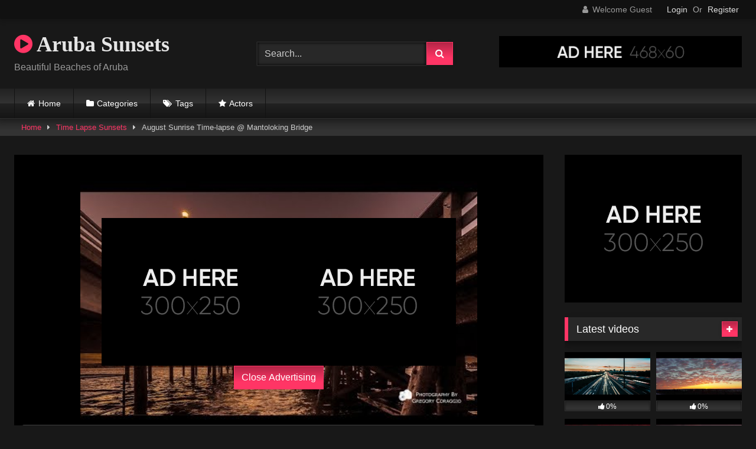

--- FILE ---
content_type: text/html; charset=UTF-8
request_url: https://arubasunsets.com/2018/08/30/august-sunrise-time-lapse-mantoloking-bridge/
body_size: 14929
content:
<!DOCTYPE html>


<html lang="en-US">
<head>
<meta charset="UTF-8">
<meta content='width=device-width, initial-scale=1.0, maximum-scale=1.0, user-scalable=0' name='viewport' />
<link rel="profile" href="http://gmpg.org/xfn/11">
<link rel="icon" href="
">

<!-- Meta social networks -->

<!-- Meta Facebook -->
<meta property="fb:app_id" content="966242223397117" />
<meta property="og:url" content="https://arubasunsets.com/2018/08/30/august-sunrise-time-lapse-mantoloking-bridge/" />
<meta property="og:type" content="article" />
<meta property="og:title" content="August Sunrise Time-lapse @ Mantoloking Bridge" />
<meta property="og:description" content="August #Sunrise #Time_lapse @ Mantoloking Bridge, Brick Township, New Jersey #GoPro #Hero4Black &#8230;" />
<meta property="og:image" content="https://arubasunsets.com/wp-content/uploads/2018/08/thumb-5219.jpg" />
<meta property="og:image:width" content="200" />
<meta property="og:image:height" content="200" />

<!-- Meta Twitter -->
<meta name="twitter:card" content="summary">
<!--<meta name="twitter:site" content="@site_username">-->
<meta name="twitter:title" content="August Sunrise Time-lapse @ Mantoloking Bridge">
<meta name="twitter:description" content="August #Sunrise #Time_lapse @ Mantoloking Bridge, Brick Township, New Jersey #GoPro #Hero4Black &#8230;">
<!--<meta name="twitter:creator" content="@creator_username">-->
<meta name="twitter:image" content="https://arubasunsets.com/wp-content/uploads/2018/08/thumb-5219.jpg">
<!--<meta name="twitter:domain" content="YourDomain.com">-->

<!-- Temp Style -->
<style>
	.post-thumbnail {
		padding-bottom: 56.25%;
	}
	.post-thumbnail .wpst-trailer,
	.post-thumbnail img {
		object-fit: fill;
	}

	.video-debounce-bar {
		background: #FF3565!important;
	}

			@import url(https://fonts.googleapis.com/css?family=Open+Sans);
			
			button,
		.button,
		input[type="button"],
		input[type="reset"],
		input[type="submit"],
		.label,
		.label:visited,
		.pagination ul li a,
		.widget_categories ul li a,
		.comment-reply-link,
		a.tag-cloud-link,
		.template-actors li a {
			background: -moz-linear-gradient(top, rgba(0,0,0,0.3) 0%, rgba(0,0,0,0) 70%); /* FF3.6-15 */
			background: -webkit-linear-gradient(top, rgba(0,0,0,0.3) 0%,rgba(0,0,0,0) 70%); /* Chrome10-25,Safari5.1-6 */
			background: linear-gradient(to bottom, rgba(0,0,0,0.3) 0%,rgba(0,0,0,0) 70%); /* W3C, IE10+, FF16+, Chrome26+, Opera12+, Safari7+ */
			filter: progid:DXImageTransform.Microsoft.gradient( startColorstr='#a62b2b2b', endColorstr='#00000000',GradientType=0 ); /* IE6-9 */
			-moz-box-shadow: 0 1px 6px 0 rgba(0, 0, 0, 0.12);
			-webkit-box-shadow: 0 1px 6px 0 rgba(0, 0, 0, 0.12);
			-o-box-shadow: 0 1px 6px 0 rgba(0, 0, 0, 0.12);
			box-shadow: 0 1px 6px 0 rgba(0, 0, 0, 0.12);
		}
		input[type="text"],
		input[type="email"],
		input[type="url"],
		input[type="password"],
		input[type="search"],
		input[type="number"],
		input[type="tel"],
		input[type="range"],
		input[type="date"],
		input[type="month"],
		input[type="week"],
		input[type="time"],
		input[type="datetime"],
		input[type="datetime-local"],
		input[type="color"],
		select,
		textarea,
		.wp-editor-container {
			-moz-box-shadow: 0 0 1px rgba(255, 255, 255, 0.3), 0 0 5px black inset;
			-webkit-box-shadow: 0 0 1px rgba(255, 255, 255, 0.3), 0 0 5px black inset;
			-o-box-shadow: 0 0 1px rgba(255, 255, 255, 0.3), 0 0 5px black inset;
			box-shadow: 0 0 1px rgba(255, 255, 255, 0.3), 0 0 5px black inset;
		}
		#site-navigation {
			background: #222222;
			background: -moz-linear-gradient(top, #222222 0%, #333333 50%, #222222 51%, #151515 100%);
			background: -webkit-linear-gradient(top, #222222 0%,#333333 50%,#222222 51%,#151515 100%);
			background: linear-gradient(to bottom, #222222 0%,#333333 50%,#222222 51%,#151515 100%);
			filter: progid:DXImageTransform.Microsoft.gradient( startColorstr='#222222', endColorstr='#151515',GradientType=0 );
			-moz-box-shadow: 0 6px 6px 0 rgba(0, 0, 0, 0.12);
			-webkit-box-shadow: 0 6px 6px 0 rgba(0, 0, 0, 0.12);
			-o-box-shadow: 0 6px 6px 0 rgba(0, 0, 0, 0.12);
			box-shadow: 0 6px 6px 0 rgba(0, 0, 0, 0.12);
		}
		#site-navigation > ul > li:hover > a,
		#site-navigation ul li.current-menu-item a {
			background: -moz-linear-gradient(top, rgba(0,0,0,0.3) 0%, rgba(0,0,0,0) 70%);
			background: -webkit-linear-gradient(top, rgba(0,0,0,0.3) 0%,rgba(0,0,0,0) 70%);
			background: linear-gradient(to bottom, rgba(0,0,0,0.3) 0%,rgba(0,0,0,0) 70%);
			filter: progid:DXImageTransform.Microsoft.gradient( startColorstr='#a62b2b2b', endColorstr='#00000000',GradientType=0 );
			-moz-box-shadow: inset 0px 0px 2px 0px #000000;
			-webkit-box-shadow: inset 0px 0px 2px 0px #000000;
			-o-box-shadow: inset 0px 0px 2px 0px #000000;
			box-shadow: inset 0px 0px 2px 0px #000000;
			filter:progid:DXImageTransform.Microsoft.Shadow(color=#000000, Direction=NaN, Strength=2);
		}
		.rating-bar,
		.categories-list .thumb-block .entry-header,
		.actors-list .thumb-block .entry-header,
		#filters .filters-select,
		#filters .filters-options {
			background: -moz-linear-gradient(top, rgba(0,0,0,0.3) 0%, rgba(0,0,0,0) 70%); /* FF3.6-15 */
			background: -webkit-linear-gradient(top, rgba(0,0,0,0.3) 0%,rgba(0,0,0,0) 70%); /* Chrome10-25,Safari5.1-6 */
			background: linear-gradient(to bottom, rgba(0,0,0,0.3) 0%,rgba(0,0,0,0) 70%); /* W3C, IE10+, FF16+, Chrome26+, Opera12+, Safari7+ */
			-moz-box-shadow: inset 0px 0px 2px 0px #000000;
			-webkit-box-shadow: inset 0px 0px 2px 0px #000000;
			-o-box-shadow: inset 0px 0px 2px 0px #000000;
			box-shadow: inset 0px 0px 2px 0px #000000;
			filter:progid:DXImageTransform.Microsoft.Shadow(color=#000000, Direction=NaN, Strength=2);
		}
		.breadcrumbs-area {
			background: -moz-linear-gradient(top, rgba(0,0,0,0.3) 0%, rgba(0,0,0,0) 70%); /* FF3.6-15 */
			background: -webkit-linear-gradient(top, rgba(0,0,0,0.3) 0%,rgba(0,0,0,0) 70%); /* Chrome10-25,Safari5.1-6 */
			background: linear-gradient(to bottom, rgba(0,0,0,0.3) 0%,rgba(0,0,0,0) 70%); /* W3C, IE10+, FF16+, Chrome26+, Opera12+, Safari7+ */
		}
	
	.site-title a {
		font-family: Open Sans;
		font-size: 36px;
	}
	.site-branding .logo img {
		max-width: 300px;
		max-height: 120px;
		margin-top: 0px;
		margin-left: 0px;
	}
	a,
	.site-title a i,
	.thumb-block:hover .rating-bar i,
	.categories-list .thumb-block:hover .entry-header .cat-title:before,
	.required,
	.like #more:hover i,
	.dislike #less:hover i,
	.top-bar i:hover,
	.main-navigation .menu-item-has-children > a:after,
	.menu-toggle i,
	.main-navigation.toggled li:hover > a,
	.main-navigation.toggled li.focus > a,
	.main-navigation.toggled li.current_page_item > a,
	.main-navigation.toggled li.current-menu-item > a,
	#filters .filters-select:after,
	.morelink i,
	.top-bar .membership a i,
	.thumb-block:hover .photos-count i {
		color: #FF3565;
	}
	button,
	.button,
	input[type="button"],
	input[type="reset"],
	input[type="submit"],
	.label,
	.pagination ul li a.current,
	.pagination ul li a:hover,
	body #filters .label.secondary.active,
	.label.secondary:hover,
	.main-navigation li:hover > a,
	.main-navigation li.focus > a,
	.main-navigation li.current_page_item > a,
	.main-navigation li.current-menu-item > a,
	.widget_categories ul li a:hover,
	.comment-reply-link,
	a.tag-cloud-link:hover,
	.template-actors li a:hover {
		border-color: #FF3565!important;
		background-color: #FF3565!important;
	}
	.rating-bar-meter,
	.vjs-play-progress,
	#filters .filters-options span:hover,
	.bx-wrapper .bx-controls-direction a,
	.top-bar .social-share a:hover,
	.thumb-block:hover span.hd-video,
	.featured-carousel .slide a:hover span.hd-video,
	.appContainer .ctaButton {
		background-color: #FF3565!important;
	}
	#video-tabs button.tab-link.active,
	.title-block,
	.widget-title,
	.page-title,
	.page .entry-title,
	.comments-title,
	.comment-reply-title,
	.morelink:hover {
		border-color: #FF3565!important;
	}

	/* Small desktops ----------- */
	@media only screen  and (min-width : 64.001em) and (max-width : 84em) {
		#main .thumb-block {
			width: 25%!important;
		}
	}

	/* Desktops and laptops ----------- */
	@media only screen  and (min-width : 84.001em) {
		#main .thumb-block {
			width: 25%!important;
		}
	}

</style>

<!-- Google Analytics -->

<!-- Meta Verification -->

<title>August Sunrise Time-lapse @ Mantoloking Bridge &#8211; Aruba Sunsets</title>
<meta name='robots' content='max-image-preview:large' />
<link rel='dns-prefetch' href='//vjs.zencdn.net' />
<link rel='dns-prefetch' href='//unpkg.com' />
<link rel="alternate" type="application/rss+xml" title="Aruba Sunsets &raquo; Feed" href="https://arubasunsets.com/feed/" />
<link rel="alternate" type="application/rss+xml" title="Aruba Sunsets &raquo; Comments Feed" href="https://arubasunsets.com/comments/feed/" />
<link rel="alternate" type="application/rss+xml" title="Aruba Sunsets &raquo; August Sunrise Time-lapse @ Mantoloking Bridge Comments Feed" href="https://arubasunsets.com/2018/08/30/august-sunrise-time-lapse-mantoloking-bridge/feed/" />
<script type="text/javascript">
/* <![CDATA[ */
window._wpemojiSettings = {"baseUrl":"https:\/\/s.w.org\/images\/core\/emoji\/14.0.0\/72x72\/","ext":".png","svgUrl":"https:\/\/s.w.org\/images\/core\/emoji\/14.0.0\/svg\/","svgExt":".svg","source":{"concatemoji":"https:\/\/arubasunsets.com\/wp-includes\/js\/wp-emoji-release.min.js?ver=6.4.7"}};
/*! This file is auto-generated */
!function(i,n){var o,s,e;function c(e){try{var t={supportTests:e,timestamp:(new Date).valueOf()};sessionStorage.setItem(o,JSON.stringify(t))}catch(e){}}function p(e,t,n){e.clearRect(0,0,e.canvas.width,e.canvas.height),e.fillText(t,0,0);var t=new Uint32Array(e.getImageData(0,0,e.canvas.width,e.canvas.height).data),r=(e.clearRect(0,0,e.canvas.width,e.canvas.height),e.fillText(n,0,0),new Uint32Array(e.getImageData(0,0,e.canvas.width,e.canvas.height).data));return t.every(function(e,t){return e===r[t]})}function u(e,t,n){switch(t){case"flag":return n(e,"\ud83c\udff3\ufe0f\u200d\u26a7\ufe0f","\ud83c\udff3\ufe0f\u200b\u26a7\ufe0f")?!1:!n(e,"\ud83c\uddfa\ud83c\uddf3","\ud83c\uddfa\u200b\ud83c\uddf3")&&!n(e,"\ud83c\udff4\udb40\udc67\udb40\udc62\udb40\udc65\udb40\udc6e\udb40\udc67\udb40\udc7f","\ud83c\udff4\u200b\udb40\udc67\u200b\udb40\udc62\u200b\udb40\udc65\u200b\udb40\udc6e\u200b\udb40\udc67\u200b\udb40\udc7f");case"emoji":return!n(e,"\ud83e\udef1\ud83c\udffb\u200d\ud83e\udef2\ud83c\udfff","\ud83e\udef1\ud83c\udffb\u200b\ud83e\udef2\ud83c\udfff")}return!1}function f(e,t,n){var r="undefined"!=typeof WorkerGlobalScope&&self instanceof WorkerGlobalScope?new OffscreenCanvas(300,150):i.createElement("canvas"),a=r.getContext("2d",{willReadFrequently:!0}),o=(a.textBaseline="top",a.font="600 32px Arial",{});return e.forEach(function(e){o[e]=t(a,e,n)}),o}function t(e){var t=i.createElement("script");t.src=e,t.defer=!0,i.head.appendChild(t)}"undefined"!=typeof Promise&&(o="wpEmojiSettingsSupports",s=["flag","emoji"],n.supports={everything:!0,everythingExceptFlag:!0},e=new Promise(function(e){i.addEventListener("DOMContentLoaded",e,{once:!0})}),new Promise(function(t){var n=function(){try{var e=JSON.parse(sessionStorage.getItem(o));if("object"==typeof e&&"number"==typeof e.timestamp&&(new Date).valueOf()<e.timestamp+604800&&"object"==typeof e.supportTests)return e.supportTests}catch(e){}return null}();if(!n){if("undefined"!=typeof Worker&&"undefined"!=typeof OffscreenCanvas&&"undefined"!=typeof URL&&URL.createObjectURL&&"undefined"!=typeof Blob)try{var e="postMessage("+f.toString()+"("+[JSON.stringify(s),u.toString(),p.toString()].join(",")+"));",r=new Blob([e],{type:"text/javascript"}),a=new Worker(URL.createObjectURL(r),{name:"wpTestEmojiSupports"});return void(a.onmessage=function(e){c(n=e.data),a.terminate(),t(n)})}catch(e){}c(n=f(s,u,p))}t(n)}).then(function(e){for(var t in e)n.supports[t]=e[t],n.supports.everything=n.supports.everything&&n.supports[t],"flag"!==t&&(n.supports.everythingExceptFlag=n.supports.everythingExceptFlag&&n.supports[t]);n.supports.everythingExceptFlag=n.supports.everythingExceptFlag&&!n.supports.flag,n.DOMReady=!1,n.readyCallback=function(){n.DOMReady=!0}}).then(function(){return e}).then(function(){var e;n.supports.everything||(n.readyCallback(),(e=n.source||{}).concatemoji?t(e.concatemoji):e.wpemoji&&e.twemoji&&(t(e.twemoji),t(e.wpemoji)))}))}((window,document),window._wpemojiSettings);
/* ]]> */
</script>
<style id='wp-emoji-styles-inline-css' type='text/css'>

	img.wp-smiley, img.emoji {
		display: inline !important;
		border: none !important;
		box-shadow: none !important;
		height: 1em !important;
		width: 1em !important;
		margin: 0 0.07em !important;
		vertical-align: -0.1em !important;
		background: none !important;
		padding: 0 !important;
	}
</style>
<link rel='stylesheet' id='wp-block-library-css' href='https://arubasunsets.com/wp-includes/css/dist/block-library/style.min.css?ver=6.4.7' type='text/css' media='all' />
<style id='classic-theme-styles-inline-css' type='text/css'>
/*! This file is auto-generated */
.wp-block-button__link{color:#fff;background-color:#32373c;border-radius:9999px;box-shadow:none;text-decoration:none;padding:calc(.667em + 2px) calc(1.333em + 2px);font-size:1.125em}.wp-block-file__button{background:#32373c;color:#fff;text-decoration:none}
</style>
<style id='global-styles-inline-css' type='text/css'>
body{--wp--preset--color--black: #000000;--wp--preset--color--cyan-bluish-gray: #abb8c3;--wp--preset--color--white: #ffffff;--wp--preset--color--pale-pink: #f78da7;--wp--preset--color--vivid-red: #cf2e2e;--wp--preset--color--luminous-vivid-orange: #ff6900;--wp--preset--color--luminous-vivid-amber: #fcb900;--wp--preset--color--light-green-cyan: #7bdcb5;--wp--preset--color--vivid-green-cyan: #00d084;--wp--preset--color--pale-cyan-blue: #8ed1fc;--wp--preset--color--vivid-cyan-blue: #0693e3;--wp--preset--color--vivid-purple: #9b51e0;--wp--preset--gradient--vivid-cyan-blue-to-vivid-purple: linear-gradient(135deg,rgba(6,147,227,1) 0%,rgb(155,81,224) 100%);--wp--preset--gradient--light-green-cyan-to-vivid-green-cyan: linear-gradient(135deg,rgb(122,220,180) 0%,rgb(0,208,130) 100%);--wp--preset--gradient--luminous-vivid-amber-to-luminous-vivid-orange: linear-gradient(135deg,rgba(252,185,0,1) 0%,rgba(255,105,0,1) 100%);--wp--preset--gradient--luminous-vivid-orange-to-vivid-red: linear-gradient(135deg,rgba(255,105,0,1) 0%,rgb(207,46,46) 100%);--wp--preset--gradient--very-light-gray-to-cyan-bluish-gray: linear-gradient(135deg,rgb(238,238,238) 0%,rgb(169,184,195) 100%);--wp--preset--gradient--cool-to-warm-spectrum: linear-gradient(135deg,rgb(74,234,220) 0%,rgb(151,120,209) 20%,rgb(207,42,186) 40%,rgb(238,44,130) 60%,rgb(251,105,98) 80%,rgb(254,248,76) 100%);--wp--preset--gradient--blush-light-purple: linear-gradient(135deg,rgb(255,206,236) 0%,rgb(152,150,240) 100%);--wp--preset--gradient--blush-bordeaux: linear-gradient(135deg,rgb(254,205,165) 0%,rgb(254,45,45) 50%,rgb(107,0,62) 100%);--wp--preset--gradient--luminous-dusk: linear-gradient(135deg,rgb(255,203,112) 0%,rgb(199,81,192) 50%,rgb(65,88,208) 100%);--wp--preset--gradient--pale-ocean: linear-gradient(135deg,rgb(255,245,203) 0%,rgb(182,227,212) 50%,rgb(51,167,181) 100%);--wp--preset--gradient--electric-grass: linear-gradient(135deg,rgb(202,248,128) 0%,rgb(113,206,126) 100%);--wp--preset--gradient--midnight: linear-gradient(135deg,rgb(2,3,129) 0%,rgb(40,116,252) 100%);--wp--preset--font-size--small: 13px;--wp--preset--font-size--medium: 20px;--wp--preset--font-size--large: 36px;--wp--preset--font-size--x-large: 42px;--wp--preset--spacing--20: 0.44rem;--wp--preset--spacing--30: 0.67rem;--wp--preset--spacing--40: 1rem;--wp--preset--spacing--50: 1.5rem;--wp--preset--spacing--60: 2.25rem;--wp--preset--spacing--70: 3.38rem;--wp--preset--spacing--80: 5.06rem;--wp--preset--shadow--natural: 6px 6px 9px rgba(0, 0, 0, 0.2);--wp--preset--shadow--deep: 12px 12px 50px rgba(0, 0, 0, 0.4);--wp--preset--shadow--sharp: 6px 6px 0px rgba(0, 0, 0, 0.2);--wp--preset--shadow--outlined: 6px 6px 0px -3px rgba(255, 255, 255, 1), 6px 6px rgba(0, 0, 0, 1);--wp--preset--shadow--crisp: 6px 6px 0px rgba(0, 0, 0, 1);}:where(.is-layout-flex){gap: 0.5em;}:where(.is-layout-grid){gap: 0.5em;}body .is-layout-flow > .alignleft{float: left;margin-inline-start: 0;margin-inline-end: 2em;}body .is-layout-flow > .alignright{float: right;margin-inline-start: 2em;margin-inline-end: 0;}body .is-layout-flow > .aligncenter{margin-left: auto !important;margin-right: auto !important;}body .is-layout-constrained > .alignleft{float: left;margin-inline-start: 0;margin-inline-end: 2em;}body .is-layout-constrained > .alignright{float: right;margin-inline-start: 2em;margin-inline-end: 0;}body .is-layout-constrained > .aligncenter{margin-left: auto !important;margin-right: auto !important;}body .is-layout-constrained > :where(:not(.alignleft):not(.alignright):not(.alignfull)){max-width: var(--wp--style--global--content-size);margin-left: auto !important;margin-right: auto !important;}body .is-layout-constrained > .alignwide{max-width: var(--wp--style--global--wide-size);}body .is-layout-flex{display: flex;}body .is-layout-flex{flex-wrap: wrap;align-items: center;}body .is-layout-flex > *{margin: 0;}body .is-layout-grid{display: grid;}body .is-layout-grid > *{margin: 0;}:where(.wp-block-columns.is-layout-flex){gap: 2em;}:where(.wp-block-columns.is-layout-grid){gap: 2em;}:where(.wp-block-post-template.is-layout-flex){gap: 1.25em;}:where(.wp-block-post-template.is-layout-grid){gap: 1.25em;}.has-black-color{color: var(--wp--preset--color--black) !important;}.has-cyan-bluish-gray-color{color: var(--wp--preset--color--cyan-bluish-gray) !important;}.has-white-color{color: var(--wp--preset--color--white) !important;}.has-pale-pink-color{color: var(--wp--preset--color--pale-pink) !important;}.has-vivid-red-color{color: var(--wp--preset--color--vivid-red) !important;}.has-luminous-vivid-orange-color{color: var(--wp--preset--color--luminous-vivid-orange) !important;}.has-luminous-vivid-amber-color{color: var(--wp--preset--color--luminous-vivid-amber) !important;}.has-light-green-cyan-color{color: var(--wp--preset--color--light-green-cyan) !important;}.has-vivid-green-cyan-color{color: var(--wp--preset--color--vivid-green-cyan) !important;}.has-pale-cyan-blue-color{color: var(--wp--preset--color--pale-cyan-blue) !important;}.has-vivid-cyan-blue-color{color: var(--wp--preset--color--vivid-cyan-blue) !important;}.has-vivid-purple-color{color: var(--wp--preset--color--vivid-purple) !important;}.has-black-background-color{background-color: var(--wp--preset--color--black) !important;}.has-cyan-bluish-gray-background-color{background-color: var(--wp--preset--color--cyan-bluish-gray) !important;}.has-white-background-color{background-color: var(--wp--preset--color--white) !important;}.has-pale-pink-background-color{background-color: var(--wp--preset--color--pale-pink) !important;}.has-vivid-red-background-color{background-color: var(--wp--preset--color--vivid-red) !important;}.has-luminous-vivid-orange-background-color{background-color: var(--wp--preset--color--luminous-vivid-orange) !important;}.has-luminous-vivid-amber-background-color{background-color: var(--wp--preset--color--luminous-vivid-amber) !important;}.has-light-green-cyan-background-color{background-color: var(--wp--preset--color--light-green-cyan) !important;}.has-vivid-green-cyan-background-color{background-color: var(--wp--preset--color--vivid-green-cyan) !important;}.has-pale-cyan-blue-background-color{background-color: var(--wp--preset--color--pale-cyan-blue) !important;}.has-vivid-cyan-blue-background-color{background-color: var(--wp--preset--color--vivid-cyan-blue) !important;}.has-vivid-purple-background-color{background-color: var(--wp--preset--color--vivid-purple) !important;}.has-black-border-color{border-color: var(--wp--preset--color--black) !important;}.has-cyan-bluish-gray-border-color{border-color: var(--wp--preset--color--cyan-bluish-gray) !important;}.has-white-border-color{border-color: var(--wp--preset--color--white) !important;}.has-pale-pink-border-color{border-color: var(--wp--preset--color--pale-pink) !important;}.has-vivid-red-border-color{border-color: var(--wp--preset--color--vivid-red) !important;}.has-luminous-vivid-orange-border-color{border-color: var(--wp--preset--color--luminous-vivid-orange) !important;}.has-luminous-vivid-amber-border-color{border-color: var(--wp--preset--color--luminous-vivid-amber) !important;}.has-light-green-cyan-border-color{border-color: var(--wp--preset--color--light-green-cyan) !important;}.has-vivid-green-cyan-border-color{border-color: var(--wp--preset--color--vivid-green-cyan) !important;}.has-pale-cyan-blue-border-color{border-color: var(--wp--preset--color--pale-cyan-blue) !important;}.has-vivid-cyan-blue-border-color{border-color: var(--wp--preset--color--vivid-cyan-blue) !important;}.has-vivid-purple-border-color{border-color: var(--wp--preset--color--vivid-purple) !important;}.has-vivid-cyan-blue-to-vivid-purple-gradient-background{background: var(--wp--preset--gradient--vivid-cyan-blue-to-vivid-purple) !important;}.has-light-green-cyan-to-vivid-green-cyan-gradient-background{background: var(--wp--preset--gradient--light-green-cyan-to-vivid-green-cyan) !important;}.has-luminous-vivid-amber-to-luminous-vivid-orange-gradient-background{background: var(--wp--preset--gradient--luminous-vivid-amber-to-luminous-vivid-orange) !important;}.has-luminous-vivid-orange-to-vivid-red-gradient-background{background: var(--wp--preset--gradient--luminous-vivid-orange-to-vivid-red) !important;}.has-very-light-gray-to-cyan-bluish-gray-gradient-background{background: var(--wp--preset--gradient--very-light-gray-to-cyan-bluish-gray) !important;}.has-cool-to-warm-spectrum-gradient-background{background: var(--wp--preset--gradient--cool-to-warm-spectrum) !important;}.has-blush-light-purple-gradient-background{background: var(--wp--preset--gradient--blush-light-purple) !important;}.has-blush-bordeaux-gradient-background{background: var(--wp--preset--gradient--blush-bordeaux) !important;}.has-luminous-dusk-gradient-background{background: var(--wp--preset--gradient--luminous-dusk) !important;}.has-pale-ocean-gradient-background{background: var(--wp--preset--gradient--pale-ocean) !important;}.has-electric-grass-gradient-background{background: var(--wp--preset--gradient--electric-grass) !important;}.has-midnight-gradient-background{background: var(--wp--preset--gradient--midnight) !important;}.has-small-font-size{font-size: var(--wp--preset--font-size--small) !important;}.has-medium-font-size{font-size: var(--wp--preset--font-size--medium) !important;}.has-large-font-size{font-size: var(--wp--preset--font-size--large) !important;}.has-x-large-font-size{font-size: var(--wp--preset--font-size--x-large) !important;}
.wp-block-navigation a:where(:not(.wp-element-button)){color: inherit;}
:where(.wp-block-post-template.is-layout-flex){gap: 1.25em;}:where(.wp-block-post-template.is-layout-grid){gap: 1.25em;}
:where(.wp-block-columns.is-layout-flex){gap: 2em;}:where(.wp-block-columns.is-layout-grid){gap: 2em;}
.wp-block-pullquote{font-size: 1.5em;line-height: 1.6;}
</style>
<link rel='stylesheet' id='wpst-font-awesome-css' href='https://arubasunsets.com/wp-content/themes/retrotube/assets/stylesheets/font-awesome/css/font-awesome.min.css?ver=4.7.0' type='text/css' media='all' />
<link rel='stylesheet' id='wpst-videojs-style-css' href='//vjs.zencdn.net/7.8.4/video-js.css?ver=7.8.4' type='text/css' media='all' />
<link rel='stylesheet' id='wpst-style-css' href='https://arubasunsets.com/wp-content/themes/retrotube/style.css?ver=1.6.9.1659683677' type='text/css' media='all' />
<script type="text/javascript" src="https://arubasunsets.com/wp-includes/js/jquery/jquery.min.js?ver=3.7.1" id="jquery-core-js"></script>
<script type="text/javascript" src="https://arubasunsets.com/wp-includes/js/jquery/jquery-migrate.min.js?ver=3.4.1" id="jquery-migrate-js"></script>
<link rel="https://api.w.org/" href="https://arubasunsets.com/wp-json/" /><link rel="alternate" type="application/json" href="https://arubasunsets.com/wp-json/wp/v2/posts/5219" /><link rel="EditURI" type="application/rsd+xml" title="RSD" href="https://arubasunsets.com/xmlrpc.php?rsd" />
<meta name="generator" content="WordPress 6.4.7" />
<link rel="canonical" href="https://arubasunsets.com/2018/08/30/august-sunrise-time-lapse-mantoloking-bridge/" />
<link rel='shortlink' href='https://arubasunsets.com/?p=5219' />
<link rel="alternate" type="application/json+oembed" href="https://arubasunsets.com/wp-json/oembed/1.0/embed?url=https%3A%2F%2Farubasunsets.com%2F2018%2F08%2F30%2Faugust-sunrise-time-lapse-mantoloking-bridge%2F" />
<link rel="alternate" type="text/xml+oembed" href="https://arubasunsets.com/wp-json/oembed/1.0/embed?url=https%3A%2F%2Farubasunsets.com%2F2018%2F08%2F30%2Faugust-sunrise-time-lapse-mantoloking-bridge%2F&#038;format=xml" />
		<script type="text/javascript">
			var _statcounter = _statcounter || [];
			_statcounter.push({"tags": {"author": "Samantha"}});
		</script>
		</head>

<body
class="post-template-default single single-post postid-5219 single-format-video wp-embed-responsive group-blog">
<div id="page">
	<a class="skip-link screen-reader-text" href="#content">Skip to content</a>

	<header id="masthead" class="site-header" role="banner">

			<div class="top-bar ">
		<div class="top-bar-content row">
			<div class="social-share">
							</div>

							<div class="membership">
											<span class="welcome"><i class="fa fa-user"></i> <span>Welcome Guest</span></span>
						<span class="login"><a href="#wpst-login">Login</a></span>
						<span class="or">Or</span>
						<span class="login"><a href="#wpst-register">Register</a></span>
									</div>
					</div>
	</div>

	
		<div class="site-branding row">
			<div class="logo">
															<p class="site-title"><a href="https://arubasunsets.com/" rel="home">
																  							<i class="fa fa-play-circle"></i> 														Aruba Sunsets								</a></p>
										
									<p class="site-description">
											Beautiful Beaches of Aruba						</p>
							</div>
							<div class="header-search small-search">
    <form method="get" id="searchform" action="https://arubasunsets.com/">        
                    <input class="input-group-field" value="Search..." name="s" id="s" onfocus="if (this.value == 'Search...') {this.value = '';}" onblur="if (this.value == '') {this.value = 'Search...';}" type="text" />
                
        <input class="button fa-input" type="submit" id="searchsubmit" value="&#xf002;" />        
    </form>
</div>										<div class="happy-header">
					<a href="#!"><img src="https://arubasunsets.com/wp-content/themes/retrotube/assets/img/banners/happy-1.png"></a>				</div>
					</div><!-- .site-branding -->

		<nav id="site-navigation" class="main-navigation
					membership-enabled" role="navigation">
			<div id="head-mobile"></div>
			<div class="button-nav"></div>
			<ul id="menu-main-menu" class="row"><li id="menu-item-9993" class="home-icon menu-item menu-item-type-custom menu-item-object-custom menu-item-home menu-item-9993"><a href="https://arubasunsets.com">Home</a></li>
<li id="menu-item-9994" class="cat-icon menu-item menu-item-type-post_type menu-item-object-page menu-item-9994"><a href="https://arubasunsets.com/categories/">Categories</a></li>
<li id="menu-item-9995" class="tag-icon menu-item menu-item-type-post_type menu-item-object-page menu-item-9995"><a href="https://arubasunsets.com/tags/">Tags</a></li>
<li id="menu-item-9996" class="star-icon menu-item menu-item-type-post_type menu-item-object-page menu-item-9996"><a href="https://arubasunsets.com/actors/">Actors</a></li>
</ul>		</nav><!-- #site-navigation -->

		<div class="clear"></div>

					<div class="happy-header-mobile">
				<a href="#!"><img src="https://arubasunsets.com/wp-content/themes/retrotube/assets/img/banners/header-mobile.jpg"></a>			</div>
			</header><!-- #masthead -->

	<div class="breadcrumbs-area"><div class="row"><div id="breadcrumbs"><a href="https://arubasunsets.com">Home</a><span class="separator"><i class="fa fa-caret-right"></i></span><a href="https://arubasunsets.com/category/time-lapse-sunsets/">Time Lapse Sunsets</a><span class="separator"><i class="fa fa-caret-right"></i></span><span class="current">August Sunrise Time-lapse @ Mantoloking Bridge</span></div></div></div>
	
	<div id="content" class="site-content row">
	<div id="primary" class="content-area with-sidebar-right">
		<main id="main" class="site-main with-sidebar-right" role="main">

		
<article id="post-5219" class="post-5219 post type-post status-publish format-video has-post-thumbnail hentry category-time-lapse-sunsets tag-august tag-bridge tag-mantoloking tag-sunrise tag-time-lapse post_format-post-format-video" itemprop="video" itemscope itemtype="http://schema.org/VideoObject">
	<header class="entry-header">

		<div class="video-player"><meta itemprop="author" content="Samantha" /><meta itemprop="name" content="August Sunrise Time-lapse @ Mantoloking Bridge" /><meta itemprop="description" content="August Sunrise Time-lapse @ Mantoloking Bridge" /><meta itemprop="description" content="August #Sunrise #Time_lapse @ Mantoloking Bridge, Brick Township, New Jersey #GoPro #Hero4Black  ..." /><meta itemprop="duration" content="P0DT0H0M35S" /><meta itemprop="thumbnailUrl" content="https://arubasunsets.com/wp-content/uploads/2018/08/thumb-5219.jpg" /><meta itemprop="contentURL" content="https://youtu.be/7m0k4QuLe7M" /><meta itemprop="embedURL" content="https://www.youtube.com/embed/7m0k4QuLe7M?autoplay=0&iv_load_policy=3&modestbranding=1&rel=0" /><meta itemprop="uploadDate" content="2018-08-30T23:03:02-05:00" /><div class="responsive-player"><iframe src="https://arubasunsets.com/wp-content/plugins/clean-tube-player/public/player-x.php?q=[base64]" frameborder="0" scrolling="no" allowfullscreen></iframe>
					<div class="happy-inside-player">
						<div class="zone-1"><a href="#!"><img src="https://arubasunsets.com/wp-content/themes/retrotube/assets/img/banners/happy-2.png"></a></div>
						<div class="zone-2"><a href="#!"><img src="https://arubasunsets.com/wp-content/themes/retrotube/assets/img/banners/happy-2.png"></a></div>
						<button class="close close-text">Close Advertising</button>
					</div>
				</div></div>
					<div class="happy-under-player">
				<a href="#!"><img src="https://arubasunsets.com/wp-content/themes/retrotube/assets/img/banners/happy-3.png"></a>			</div>
		
					<div class="happy-under-player-mobile">
				<a href="#!"><img src="https://arubasunsets.com/wp-content/themes/retrotube/assets/img/banners/happy-2.png"></a>			</div>
		
		
		<div class="title-block box-shadow">
			<h1 class="entry-title" itemprop="name">August Sunrise Time-lapse @ Mantoloking Bridge</h1>							<div id="rating">
					<span id="video-rate"><span class="post-like"><a href="#" data-post_id="5219" data-post_like="like"><span class="like" title="I like this"><span id="more"><i class="fa fa-thumbs-up"></i> <span class="grey-link">Like</span></span></a>
		<a href="#" data-post_id="5219" data-post_like="dislike">
			<span title="I dislike this" class="qtip dislike"><span id="less"><i class="fa fa-thumbs-down fa-flip-horizontal"></i></span></span>
		</a></span></span>
									</div>
						<div id="video-tabs" class="tabs">
				<button class="tab-link active about" data-tab-id="video-about"><i class="fa fa-info-circle"></i> About</button>
									<button class="tab-link share" data-tab-id="video-share"><i class="fa fa-share"></i> Share</button>
							</div>
		</div>

		<div class="clear"></div>

	</header><!-- .entry-header -->

	<div class="entry-content">
					<div id="rating-col">
				<div id="video-views"><span>0</span> views</div>									<div class="rating-bar">
						<div class="rating-bar-meter"></div>
					</div>
					<div class="rating-result">
							<div class="percentage">0%</div>
						<div class="likes">
							<i class="fa fa-thumbs-up"></i> <span class="likes_count">0</span>
							<i class="fa fa-thumbs-down fa-flip-horizontal"></i> <span class="dislikes_count">0</span>
						</div>
					</div>
							</div>
				<div class="tab-content">
			<div id="video-about" class="width70">
					<div class="video-description">
													<div class="desc more">
								<p>August #Sunrise #Time_lapse @ Mantoloking Bridge, Brick Township, New Jersey #GoPro #Hero4Black  &#8230;</p>
							</div>
											</div>
									<div id="video-author">
						<i class="fa fa-user"></i> From: <a href="https://arubasunsets.com/author/samantha/" title="Posts by Samantha" rel="author">Samantha</a>					</div>
													<div id="video-date">
						<i class="fa fa-calendar"></i> Date: August 30, 2018					</div>
																					<div class="tags">
						<div class="tags-list"><a href="https://arubasunsets.com/category/time-lapse-sunsets/" class="label" title="Time Lapse Sunsets"><i class="fa fa-folder-open"></i>Time Lapse Sunsets</a> <a href="https://arubasunsets.com/tag/august/" class="label" title="august"><i class="fa fa-tag"></i>august</a> <a href="https://arubasunsets.com/tag/bridge/" class="label" title="bridge"><i class="fa fa-tag"></i>bridge</a> <a href="https://arubasunsets.com/tag/mantoloking/" class="label" title="mantoloking"><i class="fa fa-tag"></i>mantoloking</a> <a href="https://arubasunsets.com/tag/sunrise/" class="label" title="sunrise"><i class="fa fa-tag"></i>sunrise</a> <a href="https://arubasunsets.com/tag/time-lapse/" class="label" title="time-lapse"><i class="fa fa-tag"></i>time-lapse</a> </div>					</div>
							</div>
							<div id="video-share">
	<!-- Facebook -->
			<div id="fb-root"></div>
		<script>(function(d, s, id) {
		var js, fjs = d.getElementsByTagName(s)[0];
		if (d.getElementById(id)) return;
		js = d.createElement(s); js.id = id;
		js.src = 'https://connect.facebook.net/fr_FR/sdk.js#xfbml=1&version=v2.12';
		fjs.parentNode.insertBefore(js, fjs);
		}(document, 'script', 'facebook-jssdk'));</script>
		<a target="_blank" href="https://www.facebook.com/sharer/sharer.php?u=https://arubasunsets.com/2018/08/30/august-sunrise-time-lapse-mantoloking-bridge/&amp;src=sdkpreparse"><i id="facebook" class="fa fa-facebook"></i></a>
	
	<!-- Twitter -->
			<a target="_blank" href="https://twitter.com/share?url=https://arubasunsets.com/2018/08/30/august-sunrise-time-lapse-mantoloking-bridge/&text=August #Sunrise #Time_lapse @ Mantoloking Bridge, Brick Township, New Jersey #GoPro #Hero4Black  ..."><i id="twitter" class="fa fa-twitter"></i></a>
	
	<!-- Google Plus -->
			<a target="_blank" href="https://plus.google.com/share?url=https://arubasunsets.com/2018/08/30/august-sunrise-time-lapse-mantoloking-bridge/"><i id="googleplus" class="fa fa-google-plus"></i></a>
	
	<!-- Linkedin -->
			<a target="_blank" href="https://www.linkedin.com/shareArticle?mini=true&amp;url=https://arubasunsets.com/2018/08/30/august-sunrise-time-lapse-mantoloking-bridge/&amp;title=August Sunrise Time-lapse @ Mantoloking Bridge&amp;summary=August #Sunrise #Time_lapse @ Mantoloking Bridge, Brick Township, New Jersey #GoPro #Hero4Black  ...&amp;source=https://arubasunsets.com"><i id="linkedin" class="fa fa-linkedin"></i></a>
	
	<!-- Tumblr -->
			<a target="_blank" href="http://tumblr.com/widgets/share/tool?canonicalUrl=https://arubasunsets.com/2018/08/30/august-sunrise-time-lapse-mantoloking-bridge/"><i id="tumblr" class="fa fa-tumblr-square"></i></a>
	
	<!-- Reddit -->
			<a target="_blank" href="http://www.reddit.com/submit?title=August Sunrise Time-lapse @ Mantoloking Bridge&url=https://arubasunsets.com/2018/08/30/august-sunrise-time-lapse-mantoloking-bridge/"><i id="reddit" class="fa fa-reddit-square"></i></a>
	
	<!-- Odnoklassniki -->
			<a target="_blank" href="http://www.odnoklassniki.ru/dk?st.cmd=addShare&st._surl=https://arubasunsets.com/2018/08/30/august-sunrise-time-lapse-mantoloking-bridge/&title=August Sunrise Time-lapse @ Mantoloking Bridge"><i id="odnoklassniki" class="fa fa-odnoklassniki"></i></a>
	
	<!-- VK -->
			<script type="text/javascript" src="https://vk.com/js/api/share.js?95" charset="windows-1251"></script>
		<a href="http://vk.com/share.php?url=https://arubasunsets.com/2018/08/30/august-sunrise-time-lapse-mantoloking-bridge/" target="_blank"><i id="vk" class="fa fa-vk"></i></a>
	
	<!-- Email -->
			<a target="_blank" href="mailto:?subject=&amp;body=https://arubasunsets.com/2018/08/30/august-sunrise-time-lapse-mantoloking-bridge/"><i id="email" class="fa fa-envelope"></i></a>
	</div>
					</div>
	</div><!-- .entry-content -->

	<div class="under-video-block">
								<h2 class="widget-title">Related videos</h2>

			<div>
			
<article data-video-uid="1" data-post-id="5021" class="loop-video thumb-block post-5021 post type-post status-publish format-video has-post-thumbnail hentry category-time-lapse-sunsets tag-aurora tag-beautiful tag-captured tag-shows tag-sunrise tag-timelapse post_format-post-format-video">
	<a href="https://arubasunsets.com/2018/08/23/beautiful-timelapse-shows-sunrise-aurora-on-earth-captured-from-iss/" title="Beautiful timelapse shows sunrise, aurora on Earth captured from ISS">
		<div class="post-thumbnail">
			<div class="post-thumbnail-container"><img width="300" height="168.75" data-src="https://arubasunsets.com/wp-content/uploads/2018/08/thumb-5021.jpg" alt="Beautiful timelapse shows sunrise, aurora on Earth captured from ISS"></div>						<span class="views"><i class="fa fa-eye"></i> 1K</span>			<span class="duration"><i class="fa fa-clock-o"></i>01:01</span>		</div>
		<div class="rating-bar"><div class="rating-bar-meter" style="width:0%"></div><i class="fa fa-thumbs-up" aria-hidden="true"></i><span>0%</span></div>		<header class="entry-header">
			<span>Beautiful timelapse shows sunrise, aurora on Earth captured from ISS</span>
		</header>
	</a>
</article>

<article data-video-uid="2" data-post-id="7538" class="loop-video thumb-block post-7538 post type-post status-publish format-video has-post-thumbnail hentry category-time-lapse-sunsets tag-lapse tag-sunrise post_format-post-format-video">
	<a href="https://arubasunsets.com/2018/10/31/sunrise-time-lapse-11/" title="Sunrise time lapse">
		<div class="post-thumbnail">
			<div class="post-thumbnail-container"><img width="300" height="168.75" data-src="https://arubasunsets.com/wp-content/uploads/2018/10/thumb-7538.jpg" alt="Sunrise time lapse"></div>						<span class="views"><i class="fa fa-eye"></i> 898</span>			<span class="duration"><i class="fa fa-clock-o"></i>00:39</span>		</div>
		<div class="rating-bar"><div class="rating-bar-meter" style="width:0%"></div><i class="fa fa-thumbs-up" aria-hidden="true"></i><span>0%</span></div>		<header class="entry-header">
			<span>Sunrise time lapse</span>
		</header>
	</a>
</article>

<article data-video-uid="3" data-post-id="9870" class="loop-video thumb-block post-9870 post type-post status-publish format-video has-post-thumbnail hentry category-time-lapse-sunsets tag-alishan tag-sunrise tag-timelapse post_format-post-format-video">
	<a href="https://arubasunsets.com/2019/01/29/alishan-sunrise-timelapse/" title="Alishan sunrise timelapse">
		<div class="post-thumbnail">
			<div class="post-thumbnail-container"><img width="300" height="168.75" data-src="https://arubasunsets.com/wp-content/uploads/2019/01/thumb-9870.jpg" alt="Alishan sunrise timelapse"></div>						<span class="views"><i class="fa fa-eye"></i> 1K</span>			<span class="duration"><i class="fa fa-clock-o"></i>00:50</span>		</div>
		<div class="rating-bar"><div class="rating-bar-meter" style="width:0%"></div><i class="fa fa-thumbs-up" aria-hidden="true"></i><span>0%</span></div>		<header class="entry-header">
			<span>Alishan sunrise timelapse</span>
		</header>
	</a>
</article>

<article data-video-uid="4" data-post-id="2145" class="loop-video thumb-block post-2145 post type-post status-publish format-video has-post-thumbnail hentry category-time-lapse-sunsets tag-beautiful tag-minecraft tag-sunrise tag-sunset tag-timelapse post_format-post-format-video">
	<a href="https://arubasunsets.com/2018/05/22/minecraft-pe-timelapse-beautiful-sunrise-sunset/" title="Minecraft Pe Timelapse &#8211; Beautiful Sunrise &#038; Sunset">
		<div class="post-thumbnail">
			<div class="post-thumbnail-container"><img width="300" height="168.75" data-src="https://arubasunsets.com/wp-content/uploads/2018/05/thumb-2145.jpg" alt="Minecraft Pe Timelapse &#8211; Beautiful Sunrise &#038; Sunset"></div>						<span class="views"><i class="fa fa-eye"></i> 797</span>			<span class="duration"><i class="fa fa-clock-o"></i>01:49</span>		</div>
		<div class="rating-bar"><div class="rating-bar-meter" style="width:0%"></div><i class="fa fa-thumbs-up" aria-hidden="true"></i><span>0%</span></div>		<header class="entry-header">
			<span>Minecraft Pe Timelapse &#8211; Beautiful Sunrise &#038; Sunset</span>
		</header>
	</a>
</article>

<article data-video-uid="5" data-post-id="8260" class="loop-video thumb-block post-8260 post type-post status-publish format-video has-post-thumbnail hentry category-time-lapse-sunsets tag-county tag-custer tag-sunrise tag-timelapse post_format-post-format-video">
	<a href="https://arubasunsets.com/2018/11/30/custer-county-timelapse-of-sunrise-on-10-23-18/" title="Custer County Timelapse of Sunrise on 10-23-18">
		<div class="post-thumbnail">
			<div class="post-thumbnail-container"><img width="300" height="168.75" data-src="https://arubasunsets.com/wp-content/uploads/2018/11/thumb-8260.jpg" alt="Custer County Timelapse of Sunrise on 10-23-18"></div>						<span class="views"><i class="fa fa-eye"></i> 955</span>			<span class="duration"><i class="fa fa-clock-o"></i>00:53</span>		</div>
		<div class="rating-bar"><div class="rating-bar-meter" style="width:0%"></div><i class="fa fa-thumbs-up" aria-hidden="true"></i><span>0%</span></div>		<header class="entry-header">
			<span>Custer County Timelapse of Sunrise on 10-23-18</span>
		</header>
	</a>
</article>

<article data-video-uid="6" data-post-id="2003" class="loop-video thumb-block post-2003 post type-post status-publish format-video has-post-thumbnail hentry category-time-lapse-sunsets tag-erupting tag-mayon tag-philippines tag-sunrise tag-timelapse tag-volcano post_format-post-format-video">
	<a href="https://arubasunsets.com/2018/05/18/philippines-timelapse-of-mayon-volcano-erupting-during-sunrise/" title="Philippines: Timelapse of Mayon volcano erupting during sunrise">
		<div class="post-thumbnail">
			<div class="post-thumbnail-container"><img width="300" height="168.75" data-src="https://arubasunsets.com/wp-content/uploads/2018/05/thumb-2003.jpg" alt="Philippines: Timelapse of Mayon volcano erupting during sunrise"></div>						<span class="views"><i class="fa fa-eye"></i> 904</span>			<span class="duration"><i class="fa fa-clock-o"></i>00:22</span>		</div>
		<div class="rating-bar"><div class="rating-bar-meter" style="width:0%"></div><i class="fa fa-thumbs-up" aria-hidden="true"></i><span>0%</span></div>		<header class="entry-header">
			<span>Philippines: Timelapse of Mayon volcano erupting during sunrise</span>
		</header>
	</a>
</article>

<article data-video-uid="7" data-post-id="8908" class="loop-video thumb-block post-8908 post type-post status-publish format-video has-post-thumbnail hentry category-time-lapse-sunsets tag-sunrise tag-timelapse post_format-post-format-video">
	<a href="https://arubasunsets.com/2018/12/25/sunrise-timelapse-2018-12-07/" title="Sunrise Timelapse 2018 12 07">
		<div class="post-thumbnail">
			<div class="post-thumbnail-container"><img width="300" height="168.75" data-src="https://arubasunsets.com/wp-content/uploads/2018/12/thumb-8908.jpg" alt="Sunrise Timelapse 2018 12 07"></div>						<span class="views"><i class="fa fa-eye"></i> 658</span>			<span class="duration"><i class="fa fa-clock-o"></i>00:31</span>		</div>
		<div class="rating-bar"><div class="rating-bar-meter" style="width:0%"></div><i class="fa fa-thumbs-up" aria-hidden="true"></i><span>0%</span></div>		<header class="entry-header">
			<span>Sunrise Timelapse 2018 12 07</span>
		</header>
	</a>
</article>

<article data-video-uid="8" data-post-id="1349" class="loop-video thumb-block post-1349 post type-post status-publish format-video has-post-thumbnail hentry category-time-lapse-sunsets tag-sunset tag-timelapse post_format-post-format-video">
	<a href="https://arubasunsets.com/2018/05/05/sunset-rio-2nd-timelapse/" title="Sunset &#8211; Rio (2nd Timelapse)">
		<div class="post-thumbnail">
			<div class="post-thumbnail-container"><img width="300" height="168.75" data-src="https://arubasunsets.com/wp-content/uploads/2018/05/thumb-1349.jpg" alt="Sunset &#8211; Rio (2nd Timelapse)"></div>						<span class="views"><i class="fa fa-eye"></i> 1K</span>			<span class="duration"><i class="fa fa-clock-o"></i>00:38</span>		</div>
		<div class="rating-bar"><div class="rating-bar-meter" style="width:0%"></div><i class="fa fa-thumbs-up" aria-hidden="true"></i><span>0%</span></div>		<header class="entry-header">
			<span>Sunset &#8211; Rio (2nd Timelapse)</span>
		</header>
	</a>
</article>
			</div>
						<div class="clear"></div>
			<div class="show-more-related">
				<a class="button large" href="https://arubasunsets.com/category/time-lapse-sunsets/">Show more related videos</a>
			</div>
					
	</div>
<div class="clear"></div>

	
<div id="comments" class="comments-area">

		<div id="respond" class="comment-respond">
		<h3 id="reply-title" class="comment-reply-title">Leave a Reply <small><a rel="nofollow" id="cancel-comment-reply-link" href="/2018/08/30/august-sunrise-time-lapse-mantoloking-bridge/#respond" style="display:none;">Cancel reply</a></small></h3><form action="https://arubasunsets.com/wp-comments-post.php" method="post" id="commentform" class="comment-form" novalidate><p class="comment-notes"><span id="email-notes">Your email address will not be published.</span> <span class="required-field-message">Required fields are marked <span class="required">*</span></span></p><div class="row"><div class="comment-form-comment"><label for="comment">Comment</label><textarea id="comment" name="comment" cols="45" rows="8" aria-required="true"></textarea></div><div class="comment-form-author"><label for="author">Name <span class="required">*</span></label><input id="author" name="author" type="text" value="" size="30" /></div>
<div class="comment-form-email"><label for="email">Email <span class="required">*</span></label><input id="email" name="email" type="text" value="" size="30" /></div>
<div class="comment-form-url"><label for="url">Website</label><input id="url" name="url" type="text" value="" size="30" /></div></div>
<p class="comment-form-cookies-consent"><input id="wp-comment-cookies-consent" name="wp-comment-cookies-consent" type="checkbox" value="yes" /> <label for="wp-comment-cookies-consent">Save my name, email, and website in this browser for the next time I comment.</label></p>
<p class="form-submit"><input name="submit" type="submit" id="submit" class="button large margin-top-2" value="Post Comment" /> <input type='hidden' name='comment_post_ID' value='5219' id='comment_post_ID' />
<input type='hidden' name='comment_parent' id='comment_parent' value='0' />
</p><p style="display: none;"><input type="hidden" id="akismet_comment_nonce" name="akismet_comment_nonce" value="86f3c6f39f" /></p><p style="display: none !important;" class="akismet-fields-container" data-prefix="ak_"><label>&#916;<textarea name="ak_hp_textarea" cols="45" rows="8" maxlength="100"></textarea></label><input type="hidden" id="ak_js_1" name="ak_js" value="180"/><script>document.getElementById( "ak_js_1" ).setAttribute( "value", ( new Date() ).getTime() );</script></p></form>	</div><!-- #respond -->
	
</div><!-- #comments -->

</article><!-- #post-## -->

		</main><!-- #main -->
	</div><!-- #primary -->


	<aside id="sidebar" class="widget-area with-sidebar-right" role="complementary">
					<div class="happy-sidebar">
				<a href="#!"><img src="https://arubasunsets.com/wp-content/themes/retrotube/assets/img/banners/happy-2.png"></a>			</div>
				<section id="widget_videos_block-4" class="widget widget_videos_block"><h2 class="widget-title">Latest videos</h2>			  <a class="more-videos label" href="https://arubasunsets.com/?filter=latest												"><i class="fa fa-plus"></i> <span>More videos</span></a>
  <div class="videos-list">
		
<article data-video-uid="9" data-post-id="10181" class="loop-video thumb-block post-10181 post type-post status-publish format-video has-post-thumbnail hentry category-time-lapse-sunsets tag-controller tag-feels tag-motion tag-motion-control tag-quick tag-settings tag-time-lapse tag-timelapse tag-tips tag-travel post_format-post-format-video">
	<a href="https://arubasunsets.com/2020/05/19/the-best-settings-for-timelapses-2/" title="The BEST SETTINGS For TIMELAPSES">
		<div class="post-thumbnail">
			<div class="post-thumbnail-container"><img width="300" height="168.75" data-src="https://arubasunsets.com/wp-content/uploads/2020/05/the-best-settings-for-timelapses.jpg" alt="The BEST SETTINGS For TIMELAPSES"></div>						<span class="views"><i class="fa fa-eye"></i> 85</span>			<span class="duration"><i class="fa fa-clock-o"></i>05:13</span>		</div>
		<div class="rating-bar"><div class="rating-bar-meter" style="width:0%"></div><i class="fa fa-thumbs-up" aria-hidden="true"></i><span>0%</span></div>		<header class="entry-header">
			<span>The BEST SETTINGS For TIMELAPSES</span>
		</header>
	</a>
</article>

<article data-video-uid="10" data-post-id="10180" class="loop-video thumb-block post-10180 post type-post status-publish format-video has-post-thumbnail hentry category-time-lapse-sunsets tag-adventure tag-arctic tag-canada tag-inuvik tag-inuvik-tourism tag-north tag-northwest tag-northwest-territories tag-nwt tag-spectacularnwt tag-sunrise tag-sunset tag-territories tag-time-lapse tag-winter post_format-post-format-video">
	<a href="https://arubasunsets.com/2020/05/19/time-lapse-of-final-2013-inuvik-sunrise-sunset-3/" title="Time lapse of final 2013 Inuvik sunrise &amp; sunset">
		<div class="post-thumbnail">
			<div class="post-thumbnail-container"><img width="300" height="168.75" data-src="https://arubasunsets.com/wp-content/uploads/2020/05/time-lapse-of-final-2013-inuvik-sunrise-sunset.jpg" alt="Time lapse of final 2013 Inuvik sunrise &amp; sunset"></div>						<span class="views"><i class="fa fa-eye"></i> 341</span>			<span class="duration"><i class="fa fa-clock-o"></i>01:38</span>		</div>
		<div class="rating-bar"><div class="rating-bar-meter" style="width:0%"></div><i class="fa fa-thumbs-up" aria-hidden="true"></i><span>0%</span></div>		<header class="entry-header">
			<span>Time lapse of final 2013 Inuvik sunrise &amp; sunset</span>
		</header>
	</a>
</article>

<article data-video-uid="11" data-post-id="10179" class="loop-video thumb-block post-10179 post type-post status-publish format-video has-post-thumbnail hentry category-time-lapse-sunsets tag-beautiful tag-cloud tag-clouds tag-san-francisco-us-county tag-sunset tag-sutro-tower-tower post_format-post-format-video">
	<a href="https://arubasunsets.com/2020/05/19/time-lapse-of-an-amazing-san-francisco-sunset-2/" title="Time-lapse Of An Amazing San Francisco Sunset">
		<div class="post-thumbnail">
			<div class="post-thumbnail-container"><img width="300" height="168.75" data-src="https://arubasunsets.com/wp-content/uploads/2020/05/time-lapse-of-an-amazing-san-francisco-sunset.jpg" alt="Time-lapse Of An Amazing San Francisco Sunset"></div>						<span class="views"><i class="fa fa-eye"></i> 325</span>			<span class="duration"><i class="fa fa-clock-o"></i>04:00</span>		</div>
		<div class="rating-bar"><div class="rating-bar-meter" style="width:0%"></div><i class="fa fa-thumbs-up" aria-hidden="true"></i><span>0%</span></div>		<header class="entry-header">
			<span>Time-lapse Of An Amazing San Francisco Sunset</span>
		</header>
	</a>
</article>

<article data-video-uid="12" data-post-id="10178" class="loop-video thumb-block post-10178 post type-post status-publish format-video has-post-thumbnail hentry category-time-lapse-sunsets tag-new-zealand tag-time-lapse post_format-post-format-video">
	<a href="https://arubasunsets.com/2020/05/19/timelapse-of-all-the-sunsets-of-covid-19-level-4-lockdown-in-new-zealand/" title="Timelapse of all the sunsets of Covid-19 Level 4 lockdown in New Zealand.">
		<div class="post-thumbnail">
			<div class="post-thumbnail-container"><img width="300" height="168.75" data-src="https://arubasunsets.com/wp-content/uploads/2020/05/timelapse-of-all-the-sunsets-of-covid-19-level-4-lockdown-in-new-zealand.jpg" alt="Timelapse of all the sunsets of Covid-19 Level 4 lockdown in New Zealand."></div>						<span class="views"><i class="fa fa-eye"></i> 226</span>			<span class="duration"><i class="fa fa-clock-o"></i>02:59</span>		</div>
		<div class="rating-bar"><div class="rating-bar-meter" style="width:0%"></div><i class="fa fa-thumbs-up" aria-hidden="true"></i><span>0%</span></div>		<header class="entry-header">
			<span>Timelapse of all the sunsets of Covid-19 Level 4 lockdown in New Zealand.</span>
		</header>
	</a>
</article>

<article data-video-uid="13" data-post-id="10176" class="loop-video thumb-block post-10176 post type-post status-publish format-video has-post-thumbnail hentry category-time-lapse-sunsets tag-2lata-nagrywania tag-burza tag-chill tag-gopro tag-gopro5 tag-hyperlaps tag-kaprun tag-klimat tag-lato tag-lighting tag-mgla tag-moon tag-mountains tag-orion tag-piorun tag-pogoda tag-przyroda tag-relax tag-stars tag-storm tag-sunset tag-sunsets tag-timelaps tag-tl tag-wiosna tag-zachod tag-zacmienie tag-zacmienie-ksiezyca tag-zima post_format-post-format-video">
	<a href="https://arubasunsets.com/2020/05/19/4k-timelapse-with-sunsets-stars-clouds/" title="4K &#8211; TimeLapse with Sunsets, Stars, Clouds">
		<div class="post-thumbnail">
			<div class="post-thumbnail-container"><img width="300" height="168.75" data-src="https://arubasunsets.com/wp-content/uploads/2020/05/4k-timelapse-with-sunsets-stars-clouds.jpg" alt="4K &#8211; TimeLapse with Sunsets, Stars, Clouds"></div>						<span class="views"><i class="fa fa-eye"></i> 285</span>			<span class="duration"><i class="fa fa-clock-o"></i>04:44</span>		</div>
		<div class="rating-bar"><div class="rating-bar-meter" style="width:0%"></div><i class="fa fa-thumbs-up" aria-hidden="true"></i><span>0%</span></div>		<header class="entry-header">
			<span>4K &#8211; TimeLapse with Sunsets, Stars, Clouds</span>
		</header>
	</a>
</article>

<article data-video-uid="14" data-post-id="10175" class="loop-video thumb-block post-10175 post type-post status-publish format-video has-post-thumbnail hentry category-time-lapse-sunsets tag-clouds tag-clouds-moving tag-gopro-time-lapse tag-high-speed-photography tag-night-sky tag-sky-time-lapse tag-sunset tag-time-lapse tag-timelapse post_format-post-format-video">
	<a href="https://arubasunsets.com/2020/05/19/clouds-and-sunsets-time-lapse-compilation-2/" title="Clouds and Sunsets Time Lapse Compilation">
		<div class="post-thumbnail">
			<div class="post-thumbnail-container"><img width="300" height="168.75" data-src="https://arubasunsets.com/wp-content/uploads/2020/05/clouds-and-sunsets-time-lapse-compilation.jpg" alt="Clouds and Sunsets Time Lapse Compilation"></div>						<span class="views"><i class="fa fa-eye"></i> 140</span>			<span class="duration"><i class="fa fa-clock-o"></i>01:32</span>		</div>
		<div class="rating-bar"><div class="rating-bar-meter" style="width:0%"></div><i class="fa fa-thumbs-up" aria-hidden="true"></i><span>0%</span></div>		<header class="entry-header">
			<span>Clouds and Sunsets Time Lapse Compilation</span>
		</header>
	</a>
</article>
  </div>
  <div class="clear"></div>
			</section><section id="text-5" class="widget widget_text">			<div class="textwidget"><div class="text-center"><a href="#!"><img src="https://arubasunsets.com/wp-content/themes/retrotube/assets/img/banners/happy-2.png"></a></div></div>
		</section><section id="widget_videos_block-6" class="widget widget_videos_block"><h2 class="widget-title">Random videos</h2>			  <a class="more-videos label" href="https://arubasunsets.com/?filter=random												"><i class="fa fa-plus"></i> <span>More videos</span></a>
  <div class="videos-list">
		
<article data-video-uid="15" data-post-id="10140" class="loop-video thumb-block post-10140 post type-post status-publish format-video has-post-thumbnail hentry category-time-lapse-sunsets tag-adventure tag-beautiful tag-clouds-rest-mountain tag-dallas-stars tag-drivelapse tag-el-capitan-mountain tag-flower tag-flowers tag-footage tag-hd tag-hd-video tag-lakes tag-landscapes tag-lapse tag-lightning tag-milky-way tag-milky-way-galaxy tag-osemite-national-park-protected-site tag-photography tag-photos tag-rivers tag-scenery tag-scientific-cloud-names tag-star tag-stars tag-sunset-times tag-time tag-time-clock tag-time-laps tag-timelapse tag-video tag-video-hd tag-yosemite-falls-waterfall tag-youtube post_format-post-format-video">
	<a href="https://arubasunsets.com/2020/05/19/earth-hd-time-lapse-with-sunrise-sunsets-clouds-stars-rivers-flowers-2/" title="Earth HD &#8211; Time Lapse with Sunrise, Sunsets, Clouds, Stars, Rivers, Flowers">
		<div class="post-thumbnail">
			<div class="post-thumbnail-container"><img width="300" height="168.75" data-src="https://arubasunsets.com/wp-content/uploads/2020/05/earth-hd-time-lapse-with-sunrise-sunsets-clouds-stars-rivers-flowers.jpg" alt="Earth HD &#8211; Time Lapse with Sunrise, Sunsets, Clouds, Stars, Rivers, Flowers"></div>						<span class="views"><i class="fa fa-eye"></i> 7</span>			<span class="duration"><i class="fa fa-clock-o"></i>12:02</span>		</div>
		<div class="rating-bar"><div class="rating-bar-meter" style="width:0%"></div><i class="fa fa-thumbs-up" aria-hidden="true"></i><span>0%</span></div>		<header class="entry-header">
			<span>Earth HD &#8211; Time Lapse with Sunrise, Sunsets, Clouds, Stars, Rivers, Flowers</span>
		</header>
	</a>
</article>

<article data-video-uid="16" data-post-id="8496" class="loop-video thumb-block post-8496 post type-post status-publish format-video has-post-thumbnail hentry category-aruban-sites tag-aruba tag-restaurant tag-zeerovers post_format-post-format-video">
	<a href="https://arubasunsets.com/2018/12/09/4k-aruba-zeerovers-restaurant/" title="4k aruba &#8211; zeerovers restaurant">
		<div class="post-thumbnail">
			<div class="post-thumbnail-container"><img width="300" height="168.75" data-src="https://arubasunsets.com/wp-content/uploads/2018/12/thumb-8496.jpg" alt="4k aruba &#8211; zeerovers restaurant"></div>						<span class="views"><i class="fa fa-eye"></i> 1K</span>			<span class="duration"><i class="fa fa-clock-o"></i>00:31</span>		</div>
		<div class="rating-bar"><div class="rating-bar-meter" style="width:0%"></div><i class="fa fa-thumbs-up" aria-hidden="true"></i><span>0%</span></div>		<header class="entry-header">
			<span>4k aruba &#8211; zeerovers restaurant</span>
		</header>
	</a>
</article>

<article data-video-uid="17" data-post-id="9298" class="loop-video thumb-block post-9298 post type-post status-publish format-video has-post-thumbnail hentry category-aruban-sites tag-aruba tag-hotels post_format-post-format-video">
	<a href="https://arubasunsets.com/2019/01/08/aruba-hotels-video-15/" title="Aruba Hotels Video">
		<div class="post-thumbnail">
			<div class="post-thumbnail-container"><img width="300" height="168.75" data-src="https://arubasunsets.com/wp-content/uploads/2019/01/thumb-9298.jpg" alt="Aruba Hotels Video"></div>						<span class="views"><i class="fa fa-eye"></i> 805</span>			<span class="duration"><i class="fa fa-clock-o"></i></span>		</div>
		<div class="rating-bar"><div class="rating-bar-meter" style="width:0%"></div><i class="fa fa-thumbs-up" aria-hidden="true"></i><span>0%</span></div>		<header class="entry-header">
			<span>Aruba Hotels Video</span>
		</header>
	</a>
</article>

<article data-video-uid="18" data-post-id="4557" class="loop-video thumb-block post-4557 post type-post status-publish format-video has-post-thumbnail hentry category-aruban-sites tag-aruba tag-hotels post_format-post-format-video">
	<a href="https://arubasunsets.com/2018/08/06/aruba-hotels-316/" title="Aruba Hotels">
		<div class="post-thumbnail">
			<div class="post-thumbnail-container"><img width="300" height="168.75" data-src="https://arubasunsets.com/wp-content/uploads/2018/08/thumb-4557.jpg" alt="Aruba Hotels"></div>						<span class="views"><i class="fa fa-eye"></i> 1K</span>			<span class="duration"><i class="fa fa-clock-o"></i></span>		</div>
		<div class="rating-bar"><div class="rating-bar-meter" style="width:0%"></div><i class="fa fa-thumbs-up" aria-hidden="true"></i><span>0%</span></div>		<header class="entry-header">
			<span>Aruba Hotels</span>
		</header>
	</a>
</article>

<article data-video-uid="19" data-post-id="7974" class="loop-video thumb-block post-7974 post type-post status-publish format-video has-post-thumbnail hentry category-aruban-sites tag-aruba tag-hotels post_format-post-format-video">
	<a href="https://arubasunsets.com/2018/11/18/aruba-hotels-600/" title="Aruba Hotels">
		<div class="post-thumbnail">
			<div class="post-thumbnail-container"><img width="300" height="168.75" data-src="https://arubasunsets.com/wp-content/uploads/2018/11/thumb-7974.jpg" alt="Aruba Hotels"></div>						<span class="views"><i class="fa fa-eye"></i> 883</span>			<span class="duration"><i class="fa fa-clock-o"></i></span>		</div>
		<div class="rating-bar"><div class="rating-bar-meter" style="width:0%"></div><i class="fa fa-thumbs-up" aria-hidden="true"></i><span>0%</span></div>		<header class="entry-header">
			<span>Aruba Hotels</span>
		</header>
	</a>
</article>

<article data-video-uid="20" data-post-id="4907" class="loop-video thumb-block post-4907 post type-post status-publish format-video has-post-thumbnail hentry category-aruban-sites tag-aruba tag-restaurants post_format-post-format-video">
	<a href="https://arubasunsets.com/2018/08/18/aruba-restaurants-166/" title="Aruba Restaurants">
		<div class="post-thumbnail">
			<div class="post-thumbnail-container"><img width="300" height="168.75" data-src="https://arubasunsets.com/wp-content/uploads/2018/08/thumb-4907.jpg" alt="Aruba Restaurants"></div>						<span class="views"><i class="fa fa-eye"></i> 1K</span>			<span class="duration"><i class="fa fa-clock-o"></i></span>		</div>
		<div class="rating-bar"><div class="rating-bar-meter" style="width:0%"></div><i class="fa fa-thumbs-up" aria-hidden="true"></i><span>0%</span></div>		<header class="entry-header">
			<span>Aruba Restaurants</span>
		</header>
	</a>
</article>
  </div>
  <div class="clear"></div>
			</section>	</aside><!-- #sidebar -->

</div><!-- #content -->

<footer id="colophon" class="site-footer
" role="contentinfo">
	<div class="row">
					<div class="happy-footer-mobile">
				<a href="#!"><img src="https://arubasunsets.com/wp-content/themes/retrotube/assets/img/banners/happy-2.png"></a>			</div>
							<div class="happy-footer">
				<a href="#!"><img src="https://arubasunsets.com/wp-content/themes/retrotube/assets/img/banners/happy-3.png"></a>			</div>
							<div class="four-columns-footer">
				<section id="widget_videos_block-7" class="widget widget_videos_block">			  <a class="more-videos label" href="https://arubasunsets.com/?filter=random												"><i class="fa fa-plus"></i> <span>More videos</span></a>
  <div class="videos-list">
		
<article data-video-uid="21" data-post-id="6820" class="loop-video thumb-block post-6820 post type-post status-publish format-video has-post-thumbnail hentry category-aruban-sites tag-aruba tag-hotels post_format-post-format-video">
	<a href="https://arubasunsets.com/2018/10/11/aruba-hotels-507/" title="Aruba Hotels">
		<div class="post-thumbnail">
			<div class="post-thumbnail-container"><img width="300" height="168.75" data-src="https://arubasunsets.com/wp-content/uploads/2018/10/thumb-6820.jpg" alt="Aruba Hotels"></div>						<span class="views"><i class="fa fa-eye"></i> 685</span>			<span class="duration"><i class="fa fa-clock-o"></i></span>		</div>
		<div class="rating-bar"><div class="rating-bar-meter" style="width:0%"></div><i class="fa fa-thumbs-up" aria-hidden="true"></i><span>0%</span></div>		<header class="entry-header">
			<span>Aruba Hotels</span>
		</header>
	</a>
</article>

<article data-video-uid="22" data-post-id="6794" class="loop-video thumb-block post-6794 post type-post status-publish format-video has-post-thumbnail hentry category-aruban-sites tag-aruba tag-hotels post_format-post-format-video">
	<a href="https://arubasunsets.com/2018/10/10/aruba-hotels-506/" title="Aruba Hotels">
		<div class="post-thumbnail">
			<div class="post-thumbnail-container"><img width="300" height="168.75" data-src="https://arubasunsets.com/wp-content/uploads/2018/10/thumb-6794.jpg" alt="Aruba Hotels"></div>						<span class="views"><i class="fa fa-eye"></i> 688</span>			<span class="duration"><i class="fa fa-clock-o"></i></span>		</div>
		<div class="rating-bar"><div class="rating-bar-meter" style="width:0%"></div><i class="fa fa-thumbs-up" aria-hidden="true"></i><span>0%</span></div>		<header class="entry-header">
			<span>Aruba Hotels</span>
		</header>
	</a>
</article>

<article data-video-uid="23" data-post-id="4479" class="loop-video thumb-block post-4479 post type-post status-publish format-video has-post-thumbnail hentry category-time-lapse-sunsets tag-lapse tag-perfect tag-sunset post_format-post-format-video">
	<a href="https://arubasunsets.com/2018/08/03/perfect-sunset-time-lapse-full-hd-1080p/" title="Perfect Sunset Time Lapse (Full HD 1080p)">
		<div class="post-thumbnail">
			<div class="post-thumbnail-container"><img width="300" height="168.75" data-src="https://arubasunsets.com/wp-content/uploads/2018/08/thumb-4479.jpg" alt="Perfect Sunset Time Lapse (Full HD 1080p)"></div>						<span class="views"><i class="fa fa-eye"></i> 813</span>			<span class="duration"><i class="fa fa-clock-o"></i>02:59</span>		</div>
		<div class="rating-bar"><div class="rating-bar-meter" style="width:0%"></div><i class="fa fa-thumbs-up" aria-hidden="true"></i><span>0%</span></div>		<header class="entry-header">
			<span>Perfect Sunset Time Lapse (Full HD 1080p)</span>
		</header>
	</a>
</article>

<article data-video-uid="24" data-post-id="9930" class="loop-video thumb-block post-9930 post type-post status-publish format-video has-post-thumbnail hentry category-time-lapse-sunsets tag-chem tag-january tag-lapse tag-sunset post_format-post-format-video">
	<a href="https://arubasunsets.com/2019/01/31/23rd-january-2019-time-lapse-sky-sunset-chem-sky/" title="23rd January 2019 time lapse sky. Sunset. Chem sky">
		<div class="post-thumbnail">
			<div class="post-thumbnail-container"><img width="300" height="168.75" data-src="https://arubasunsets.com/wp-content/uploads/2019/01/thumb-9930.jpg" alt="23rd January 2019 time lapse sky. Sunset. Chem sky"></div>						<span class="views"><i class="fa fa-eye"></i> 741</span>			<span class="duration"><i class="fa fa-clock-o"></i>04:48</span>		</div>
		<div class="rating-bar"><div class="rating-bar-meter" style="width:0%"></div><i class="fa fa-thumbs-up" aria-hidden="true"></i><span>0%</span></div>		<header class="entry-header">
			<span>23rd January 2019 time lapse sky. Sunset. Chem sky</span>
		</header>
	</a>
</article>
  </div>
  <div class="clear"></div>
			</section><section id="text-8" class="widget widget_text">			<div class="textwidget"><div class="text-center"><a href="#!"><img src="https://arubasunsets.com/wp-content/themes/retrotube/assets/img/banners/happy-2.png"></a></div></div>
		</section><section id="text-9" class="widget widget_text">			<div class="textwidget"><div class="text-center"><a href="#!"><img src="https://arubasunsets.com/wp-content/themes/retrotube/assets/img/banners/happy-2.png"></a></div></div>
		</section><section id="widget_videos_block-10" class="widget widget_videos_block">			  <a class="more-videos label" href="https://arubasunsets.com/?filter=random												"><i class="fa fa-plus"></i> <span>More videos</span></a>
  <div class="videos-list">
		
<article data-video-uid="25" data-post-id="7360" class="loop-video thumb-block post-7360 post type-post status-publish format-video has-post-thumbnail hentry category-aruban-sites tag-aruba tag-hotels post_format-post-format-video">
	<a href="https://arubasunsets.com/2018/10/24/aruba-hotels-547/" title="Aruba Hotels">
		<div class="post-thumbnail">
			<div class="post-thumbnail-container"><img width="300" height="168.75" data-src="https://arubasunsets.com/wp-content/uploads/2018/10/thumb-7360.jpg" alt="Aruba Hotels"></div>						<span class="views"><i class="fa fa-eye"></i> 655</span>			<span class="duration"><i class="fa fa-clock-o"></i></span>		</div>
		<div class="rating-bar"><div class="rating-bar-meter" style="width:0%"></div><i class="fa fa-thumbs-up" aria-hidden="true"></i><span>0%</span></div>		<header class="entry-header">
			<span>Aruba Hotels</span>
		</header>
	</a>
</article>

<article data-video-uid="26" data-post-id="861" class="loop-video thumb-block post-861 post type-post status-publish format-video has-post-thumbnail hentry category-aruban-sites tag-aruba tag-bournemouth tag-restaurant post_format-post-format-video">
	<a href="https://arubasunsets.com/2018/04/25/best-restaurant-in-bournemouth-aruba-bournemouth/" title="Best Restaurant in Bournemouth | Aruba Bournemouth">
		<div class="post-thumbnail">
			<div class="post-thumbnail-container"><img width="300" height="168.75" data-src="https://arubasunsets.com/wp-content/uploads/2018/04/thumb-861.jpg" alt="Best Restaurant in Bournemouth | Aruba Bournemouth"></div>						<span class="views"><i class="fa fa-eye"></i> 1K</span>			<span class="duration"><i class="fa fa-clock-o"></i>00:43</span>		</div>
		<div class="rating-bar"><div class="rating-bar-meter" style="width:0%"></div><i class="fa fa-thumbs-up" aria-hidden="true"></i><span>0%</span></div>		<header class="entry-header">
			<span>Best Restaurant in Bournemouth | Aruba Bournemouth</span>
		</header>
	</a>
</article>

<article data-video-uid="27" data-post-id="1417" class="loop-video thumb-block post-1417 post type-post status-publish format-video has-post-thumbnail hentry category-aruban-sites tag-aruba tag-hotels post_format-post-format-video">
	<a href="https://arubasunsets.com/2018/05/06/aruba-hotels-46/" title="Aruba Hotels">
		<div class="post-thumbnail">
			<div class="post-thumbnail-container"><img width="300" height="168.75" data-src="https://arubasunsets.com/wp-content/uploads/2018/05/thumb-1417.jpg" alt="Aruba Hotels"></div>						<span class="views"><i class="fa fa-eye"></i> 644</span>			<span class="duration"><i class="fa fa-clock-o"></i></span>		</div>
		<div class="rating-bar"><div class="rating-bar-meter" style="width:0%"></div><i class="fa fa-thumbs-up" aria-hidden="true"></i><span>0%</span></div>		<header class="entry-header">
			<span>Aruba Hotels</span>
		</header>
	</a>
</article>

<article data-video-uid="28" data-post-id="8316" class="loop-video thumb-block post-8316 post type-post status-publish format-video has-post-thumbnail hentry category-time-lapse-sunsets tag-chemtrails tag-crazy tag-lapse tag-november tag-sunrise post_format-post-format-video">
	<a href="https://arubasunsets.com/2018/12/02/10th-november-2017-time-lapse-sky-sunrise-chemtrails-crazy/" title="10th November 2017 time lapse sky. Sunrise. Chemtrails crazy">
		<div class="post-thumbnail">
			<div class="post-thumbnail-container"><img width="300" height="168.75" data-src="https://arubasunsets.com/wp-content/uploads/2018/12/thumb-8316.jpg" alt="10th November 2017 time lapse sky. Sunrise. Chemtrails crazy"></div>						<span class="views"><i class="fa fa-eye"></i> 928</span>			<span class="duration"><i class="fa fa-clock-o"></i>04:31</span>		</div>
		<div class="rating-bar"><div class="rating-bar-meter" style="width:0%"></div><i class="fa fa-thumbs-up" aria-hidden="true"></i><span>0%</span></div>		<header class="entry-header">
			<span>10th November 2017 time lapse sky. Sunrise. Chemtrails crazy</span>
		</header>
	</a>
</article>
  </div>
  <div class="clear"></div>
			</section>			</div>
		
		<div class="clear"></div>

		
		
					<div class="site-info">
				All rights reserved. Powered by ArubaSunsets.com			</div><!-- .site-info -->
			</div>
</footer><!-- #colophon -->
</div><!-- #page -->

<a class="button" href="#" id="back-to-top" title="Back to top"><i class="fa fa-chevron-up"></i></a>

		<!-- Start of StatCounter Code -->
		<script>
			<!--
			var sc_project=11671104;
			var sc_security="03345c44";
			var sc_invisible=1;
		</script>
        <script type="text/javascript" src="https://www.statcounter.com/counter/counter.js" async></script>
		<noscript><div class="statcounter"><a title="web analytics" href="https://statcounter.com/"><img class="statcounter" src="https://c.statcounter.com/11671104/0/03345c44/1/" alt="web analytics" /></a></div></noscript>
		<!-- End of StatCounter Code -->
				<div class="modal fade wpst-user-modal" id="wpst-user-modal" tabindex="-1" role="dialog" aria-hidden="true">
			<div class="modal-dialog" data-active-tab="">
				<div class="modal-content">
					<div class="modal-body">
					<a href="#" class="close" data-dismiss="modal" aria-label="Close"><i class="fa fa-remove"></i></a>
						<!-- Register form -->
						<div class="wpst-register">	
													 
								<h3>Join Aruba Sunsets</h3>									

								<form id="wpst_registration_form" action="https://arubasunsets.com/" method="POST">

									<div class="form-field">
										<label>Username</label>
										<input class="form-control input-lg required" name="wpst_user_login" type="text"/>
									</div>
									<div class="form-field">
										<label for="wpst_user_email">Email</label>
										<input class="form-control input-lg required" name="wpst_user_email" id="wpst_user_email" type="email"/>
									</div>
									<div class="form-field">
										<label for="wpst_user_pass">Password</label>
										<input class="form-control input-lg required" name="wpst_user_pass" type="password"/>
									</div>
																		<div class="form-field">
										<input type="hidden" name="action" value="wpst_register_member"/>
										<button class="btn btn-theme btn-lg" data-loading-text="Loading..." type="submit">Sign up</button>
									</div>
									<input type="hidden" id="register-security" name="register-security" value="8d738b3f86" /><input type="hidden" name="_wp_http_referer" value="/2018/08/30/august-sunrise-time-lapse-mantoloking-bridge/" />								</form>
								<div class="wpst-errors"></div>
													</div>

						<!-- Login form -->
						<div class="wpst-login">							 
							<h3>Login to Aruba Sunsets</h3>
						
							<form id="wpst_login_form" action="https://arubasunsets.com/" method="post">

								<div class="form-field">
									<label>Username</label>
									<input class="form-control input-lg required" name="wpst_user_login" type="text"/>
								</div>
								<div class="form-field">
									<label for="wpst_user_pass">Password</label>
									<input class="form-control input-lg required" name="wpst_user_pass" id="wpst_user_pass" type="password"/>
								</div>
								<div class="form-field lost-password">
									<input type="hidden" name="action" value="wpst_login_member"/>
									<button class="btn btn-theme btn-lg" data-loading-text="Loading..." type="submit">Login</button> <a class="alignright" href="#wpst-reset-password">Lost Password?</a>
								</div>
								<input type="hidden" id="login-security" name="login-security" value="8d738b3f86" /><input type="hidden" name="_wp_http_referer" value="/2018/08/30/august-sunrise-time-lapse-mantoloking-bridge/" />							</form>
							<div class="wpst-errors"></div>
						</div>

						<!-- Lost Password form -->
						<div class="wpst-reset-password">							 
							<h3>Reset Password</h3>
							<p>Enter the username or e-mail you used in your profile. A password reset link will be sent to you by email.</p>
						
							<form id="wpst_reset_password_form" action="https://arubasunsets.com/" method="post">
								<div class="form-field">
									<label for="wpst_user_or_email">Username or E-mail</label>
									<input class="form-control input-lg required" name="wpst_user_or_email" id="wpst_user_or_email" type="text"/>
								</div>
								<div class="form-field">
									<input type="hidden" name="action" value="wpst_reset_password"/>
									<button class="btn btn-theme btn-lg" data-loading-text="Loading..." type="submit">Get new password</button>
								</div>
								<input type="hidden" id="password-security" name="password-security" value="8d738b3f86" /><input type="hidden" name="_wp_http_referer" value="/2018/08/30/august-sunrise-time-lapse-mantoloking-bridge/" />							</form>
							<div class="wpst-errors"></div>
						</div>

						<div class="wpst-loading">
							<p><i class="fa fa-refresh fa-spin"></i><br>Loading...</p>
						</div>
					</div>
					<div class="modal-footer">
						<span class="wpst-register-footer">Don&#039;t have an account? <a href="#wpst-register">Sign up</a></span>
						<span class="wpst-login-footer">Already have an account? <a href="#wpst-login">Login</a></span>
					</div>				
				</div>
			</div>
		</div>
<script type="text/javascript" src="//vjs.zencdn.net/7.8.4/video.min.js?ver=7.8.4" id="wpst-videojs-js"></script>
<script type="text/javascript" src="https://unpkg.com/@silvermine/videojs-quality-selector@1.2.4/dist/js/silvermine-videojs-quality-selector.min.js?ver=1.2.4" id="wpst-videojs-quality-selector-js"></script>
<script type="text/javascript" src="https://arubasunsets.com/wp-content/themes/retrotube/assets/js/navigation.js?ver=1.0.0" id="wpst-navigation-js"></script>
<script type="text/javascript" src="https://arubasunsets.com/wp-content/themes/retrotube/assets/js/jquery.bxslider.min.js?ver=4.2.15" id="wpst-carousel-js"></script>
<script type="text/javascript" src="https://arubasunsets.com/wp-content/themes/retrotube/assets/js/jquery.touchSwipe.min.js?ver=1.6.18" id="wpst-touchswipe-js"></script>
<script type="text/javascript" src="https://arubasunsets.com/wp-content/themes/retrotube/assets/js/lazyload.js?ver=1.0.0" id="wpst-lazyload-js"></script>
<script type="text/javascript" id="wpst-main-js-extra">
/* <![CDATA[ */
var wpst_ajax_var = {"url":"https:\/\/arubasunsets.com\/wp-admin\/admin-ajax.php","nonce":"ee1a167d8c","ctpl_installed":"1","is_mobile":""};
var objectL10nMain = {"readmore":"Read more","close":"Close"};
var options = {"thumbnails_ratio":"16\/9","enable_views_system":"on","enable_rating_system":"on"};
/* ]]> */
</script>
<script type="text/javascript" src="https://arubasunsets.com/wp-content/themes/retrotube/assets/js/main.js?ver=1.6.9.1659683677" id="wpst-main-js"></script>
<script type="text/javascript" src="https://arubasunsets.com/wp-content/themes/retrotube/assets/js/skip-link-focus-fix.js?ver=1.0.0" id="wpst-skip-link-focus-fix-js"></script>
<script type="text/javascript" src="https://arubasunsets.com/wp-includes/js/comment-reply.min.js?ver=6.4.7" id="comment-reply-js" async="async" data-wp-strategy="async"></script>
<script defer type="text/javascript" src="https://arubasunsets.com/wp-content/plugins/akismet/_inc/akismet-frontend.js?ver=1763021921" id="akismet-frontend-js"></script>

<!-- Other scripts -->

<!-- Mobile scripts -->

</body>
</html>
